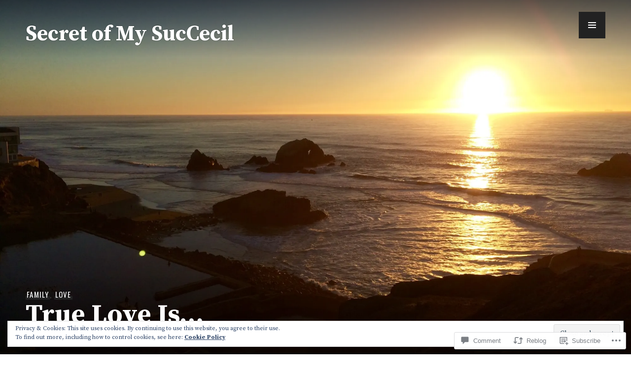

--- FILE ---
content_type: text/html; charset=utf-8
request_url: https://embed.tumblr.com/widgets/share/button?canonicalUrl=https%3A%2F%2Fsecretofmysuccecil.com%2F2015%2F03%2F13%2Ftrue-love-is%2F&postcontent%5Btitle%5D=True%20Love%20Is...&postcontent%5Bcontent%5D=https%3A%2F%2Fsecretofmysuccecil.com%2F2015%2F03%2F13%2Ftrue-love-is%2F
body_size: 3279
content:
<!DOCTYPE html><!--[if lt IE 7]>      <html class="no-js ie ie6 lt-ie9 lt-ie8 lt-ie7 default-context en_US" lang="en-US"> <![endif]--><!--[if IE 7]>         <html class="no-js ie ie7 lt-ie9 lt-ie8 default-context en_US" lang="en-US"> <![endif]--><!--[if IE 8]>         <html class="no-js ie ie8 lt-ie9 default-context en_US" lang="en-US"> <![endif]--><!--[if IE 9]>         <html class="no-js ie9 default-context en_US" lang="en-US"> <![endif]--><!--[if gt IE 9]><!--> <html class="no-js  default-context en_US" lang="en-US"> <!--<![endif]-->    <head><title>Tumblr</title><!--[if ie]><meta http-equiv="X-UA-Compatible" content="IE=Edge,chrome=1"/><![endif]--><meta http-equiv="Content-Type" content="text/html; charset=utf-8">    <meta http-equiv="x-dns-prefetch-control" content="off">    <meta name="application-name" content="Tumblr">    <meta name="msapplication-TileColor" content="#001935">    <meta name="msapplication-TileImage" content="https://assets.tumblr.com/images/favicons/mstile-150x150.png?_v=91864750651ba02aa0802d606c555ea1">    <link rel="shortcut icon" href="https://assets.tumblr.com/images/favicons/favicon.ico?_v=2d4d920e5ca6300f7d9bdfc5070fe91d" type="image/x-icon">    <link rel="icon" href="https://assets.tumblr.com/images/favicons/favicon.svg?_v=a7621ebfbfb2a4f775cff3b3876e211e" type="image/svg+xml" sizes="any">    <link rel="mask-icon" href="https://assets.tumblr.com/images/favicons/safari-pinned-tab.svg?_v=bd022dab508996af50b87e61cfaca554" color="#001935">    <meta name="p:domain_verify" content="d06c4fa470a9a6935c9a7b43d57eb7d2">    <link rel="apple-touch-icon" href="https://assets.tumblr.com/images/favicons/apple-touch-icon.png?_v=8b1a50654ef397829ca3dfcb139224b6" type="image/png" sizes="any">    <meta name="robots" id="robots" content="noodp,noydir">    <meta name="description" id="description" content="Tumblr is a place to express yourself, discover yourself, and bond over the stuff you love. It&#039;s where your interests connect you with your people.">    <meta name="keywords" id="keywords" content="tumblelog, blog, tumblog, tumbler, tumblr, tlog, microblog">    <meta name="viewport" id="viewport" content="width=device-width">    <meta name="tumblr-form-key" id="tumblr_form_key" content="!1231769120001|w4uVwSUe5TMPA1ZOwNEe3iE5ww">    <meta name="tumblr-gpop" id="tumblr_gpop" content="Tumblr"><link rel="stylesheet" media="screen" href="https://assets.tumblr.com/client/prod/standalone/share-button-internal/index.build.css?_v=09f72c9f7e3de0d8c0cf38d5a207324f"></head><body 
                id="share_button_button"
    
        

                class="flag--reblog-ui-refresh flag--messaging-new-empty-inbox flag--npf-text-web-styles flag--npf-text-colors identity base identity-refresh share_button_button logged_out without_auto_paginate layout_modular"
    
        
><script nonce="pDSE6N066Og3HgB7APm5hdgZ4" type="text/javascript">
            var _comscore = _comscore || [];
            _comscore.push({"c1":"2","c2":"15742520"});
            (function(){
                var s = document.createElement("script");
                s.async = true;
                var el = document.getElementsByTagName("script")[0];
                s.src = (document.location.protocol == "https:" ? "https://sb" : "http://b") + ".scorecardresearch.com/beacon.js";
                el.parentNode.insertBefore(s, el);
            })();
        </script><noscript><img src="https://sb.scorecardresearch.com/p?cv=2.0&amp;cj=1&amp;c1=2&amp;c2=15742520" /></noscript><script type="text/javascript" nonce="pDSE6N066Og3HgB7APm5hdgZ4">!function(s){s.src='https://px.srvcs.tumblr.com/impixu?T=1769120001&J=eyJ0eXBlIjoidXJsIiwidXJsIjoiaHR0cDovL2VtYmVkLnR1bWJsci5jb20vd2lkZ2V0cy9zaGFyZS9idXR0b24/[base64]&U=GHEBNFDMPM&K=18f9e2a733decfbd4d2e9336ea366ce109fd0214c74501356955973a8a3dd8d9&R=https%3A%2F%2Fsecretofmysuccecil.com%2F2015%2F03%2F13%2Ftrue-love-is%2F'.replace(/&R=[^&$]*/,'').concat('&R='+escape(document.referrer)).slice(0,2000).replace(/%.?.?$/,'');}(new Image());</script><noscript><img style="position:absolute;z-index:-3334;top:0px;left:0px;visibility:hidden;" src="https://px.srvcs.tumblr.com/impixu?T=1769120001&J=eyJ0eXBlIjoidXJsIiwidXJsIjoiaHR0cDovL2VtYmVkLnR1bWJsci5jb20vd2lkZ2V0cy9zaGFyZS9idXR0b24/[base64]&U=GHEBNFDMPM&K=02843211d29a182ca4221411886f36e4e970af2a5a6b55ae3c78d80d2b2bfaf6&R=https%3A%2F%2Fsecretofmysuccecil.com%2F2015%2F03%2F13%2Ftrue-love-is%2F"></noscript>        
        
        
        

        
        
        
        
        
                        <noscript id="bootloader" data-bootstrap="{&quot;Components&quot;:{&quot;PostActivity&quot;:[],&quot;NotificationPoller&quot;:{&quot;messaging_keys&quot;:[],&quot;token&quot;:&quot;&quot;,&quot;inbox_unread&quot;:0},&quot;DesktopDashboardLogo&quot;:{&quot;animations&quot;:[[&quot;https:\/\/assets.tumblr.com\/images\/logo\/hover-animations\/1.png?_v=161861acded461bb6e995593a3bae835&quot;,&quot;https:\/\/assets.tumblr.com\/images\/logo\/hover-animations\/1@2x.png?_v=496a774637302a598c851381d00009b0&quot;]]},&quot;ShareButton&quot;:{&quot;canonicalUrl&quot;:&quot;https:\/\/secretofmysuccecil.com\/2015\/03\/13\/true-love-is\/&quot;,&quot;title&quot;:&quot;Post to Tumblr&quot;,&quot;color&quot;:&quot;blue&quot;,&quot;notes&quot;:&quot;none&quot;,&quot;content&quot;:{&quot;title&quot;:&quot;True Love Is...&quot;,&quot;content&quot;:&quot;https:\/\/secretofmysuccecil.com\/2015\/03\/13\/true-love-is\/&quot;},&quot;notecount&quot;:0,&quot;shareToolUrl&quot;:&quot;https:\/\/www.tumblr.com\/widgets\/share\/tool&quot;}},&quot;Flags&quot;:{&quot;features&quot;:&quot;[base64]&quot;},&quot;Context&quot;:{&quot;name&quot;:&quot;default&quot;,&quot;time&quot;:1769120001000,&quot;userinfo&quot;:{&quot;primary&quot;:&quot;&quot;,&quot;name&quot;:&quot;&quot;,&quot;channels&quot;:[]},&quot;hosts&quot;:{&quot;assets_host&quot;:&quot;https:\/\/assets.tumblr.com&quot;,&quot;secure_assets_host&quot;:&quot;https:\/\/assets.tumblr.com&quot;,&quot;www_host&quot;:&quot;https:\/\/www.tumblr.com&quot;,&quot;secure_www_host&quot;:&quot;https:\/\/www.tumblr.com&quot;,&quot;embed_host&quot;:&quot;https:\/\/embed.tumblr.com&quot;,&quot;safe_host&quot;:&quot;https:\/\/safe.txmblr.com&quot;,&quot;platform_host&quot;:&quot;https:\/\/platform.tumblr.com&quot;},&quot;language&quot;:&quot;en_US&quot;,&quot;language_simple&quot;:&quot;en&quot;,&quot;assets&quot;:&quot;https:\/\/assets.tumblr.com\/client\/prod\/&quot;},&quot;Translations&quot;:{&quot;%1$sReport %2$s&#039;s post?%3$sIf it violates our user guidelines, we&#039;ll remove it.%4$s&quot;:&quot;%1$sReport %2$s&#039;s reblog?%3$sIf it violates our user guidelines, we&#039;ll remove it.%4$s&quot;,&quot;%1$sReport %2$s&#039;s reply?%3$sIf it violates our user guidelines, we&#039;ll remove it.%4$s&quot;:&quot;%1$sReport %2$s&#039;s reblog?%3$sIf it violates our user guidelines, we&#039;ll remove it.%4$s&quot;,&quot;%1$sDelete your tip??%2$s&quot;:&quot;%1$sDelete your tip?%2$s&quot;,&quot;Deleting your tip&quot;:&quot;Deleting your tip will only remove it from the replies tab and notes. %1$sYou won&#039;t receive a refund of your tip.%2$s For further help contact %3$sTumblr Support%4$s.&quot;}}"></noscript><script src="https://assets.tumblr.com/client/prod/standalone/share-button-internal/index.build.js?_v=8fdce1ef5bd0030943923cb383665c43"></script></body></html>
